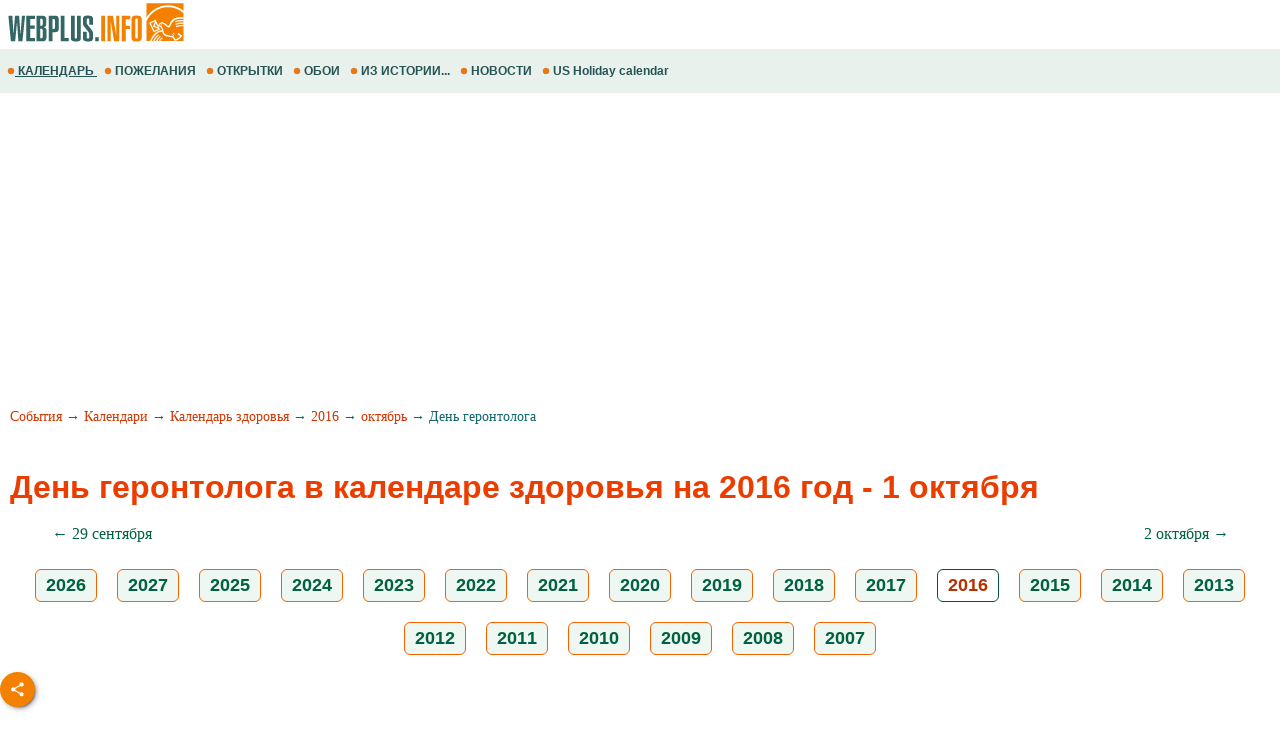

--- FILE ---
content_type: text/html; charset=utf-8
request_url: https://www.google.com/recaptcha/api2/aframe
body_size: 267
content:
<!DOCTYPE HTML><html><head><meta http-equiv="content-type" content="text/html; charset=UTF-8"></head><body><script nonce="irzFKARjLiyJQuu62Fd-Ow">/** Anti-fraud and anti-abuse applications only. See google.com/recaptcha */ try{var clients={'sodar':'https://pagead2.googlesyndication.com/pagead/sodar?'};window.addEventListener("message",function(a){try{if(a.source===window.parent){var b=JSON.parse(a.data);var c=clients[b['id']];if(c){var d=document.createElement('img');d.src=c+b['params']+'&rc='+(localStorage.getItem("rc::a")?sessionStorage.getItem("rc::b"):"");window.document.body.appendChild(d);sessionStorage.setItem("rc::e",parseInt(sessionStorage.getItem("rc::e")||0)+1);localStorage.setItem("rc::h",'1768382733832');}}}catch(b){}});window.parent.postMessage("_grecaptcha_ready", "*");}catch(b){}</script></body></html>